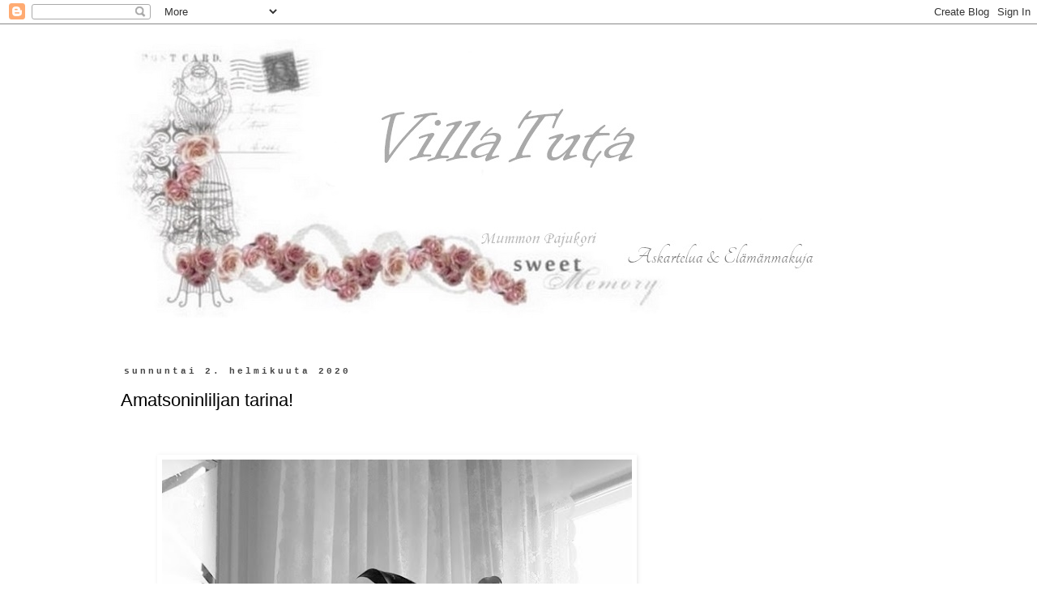

--- FILE ---
content_type: text/html; charset=UTF-8
request_url: https://kermahattu.blogspot.com/b/stats?style=BLACK_TRANSPARENT&timeRange=ALL_TIME&token=APq4FmDTEOvH1qoyigo-gowLsaikiy2xDSaDqmrAb3Bj0YwgKHiJM2iOWWhqTfTvfkWDiuCHzTrUFaCuWNkR-un2FO0ibaKagA
body_size: -14
content:
{"total":2109080,"sparklineOptions":{"backgroundColor":{"fillOpacity":0.1,"fill":"#000000"},"series":[{"areaOpacity":0.3,"color":"#202020"}]},"sparklineData":[[0,100],[1,75],[2,45],[3,36],[4,31],[5,11],[6,23],[7,28],[8,10],[9,26],[10,33],[11,22],[12,42],[13,20],[14,32],[15,33],[16,36],[17,19],[18,39],[19,32],[20,17],[21,15],[22,10],[23,19],[24,18],[25,6],[26,6],[27,10],[28,13],[29,7]],"nextTickMs":163636}

--- FILE ---
content_type: text/html; charset=utf-8
request_url: https://www.google.com/recaptcha/api2/aframe
body_size: 267
content:
<!DOCTYPE HTML><html><head><meta http-equiv="content-type" content="text/html; charset=UTF-8"></head><body><script nonce="XKpRf-bMK0gBonfypvFpqA">/** Anti-fraud and anti-abuse applications only. See google.com/recaptcha */ try{var clients={'sodar':'https://pagead2.googlesyndication.com/pagead/sodar?'};window.addEventListener("message",function(a){try{if(a.source===window.parent){var b=JSON.parse(a.data);var c=clients[b['id']];if(c){var d=document.createElement('img');d.src=c+b['params']+'&rc='+(localStorage.getItem("rc::a")?sessionStorage.getItem("rc::b"):"");window.document.body.appendChild(d);sessionStorage.setItem("rc::e",parseInt(sessionStorage.getItem("rc::e")||0)+1);localStorage.setItem("rc::h",'1768828863290');}}}catch(b){}});window.parent.postMessage("_grecaptcha_ready", "*");}catch(b){}</script></body></html>